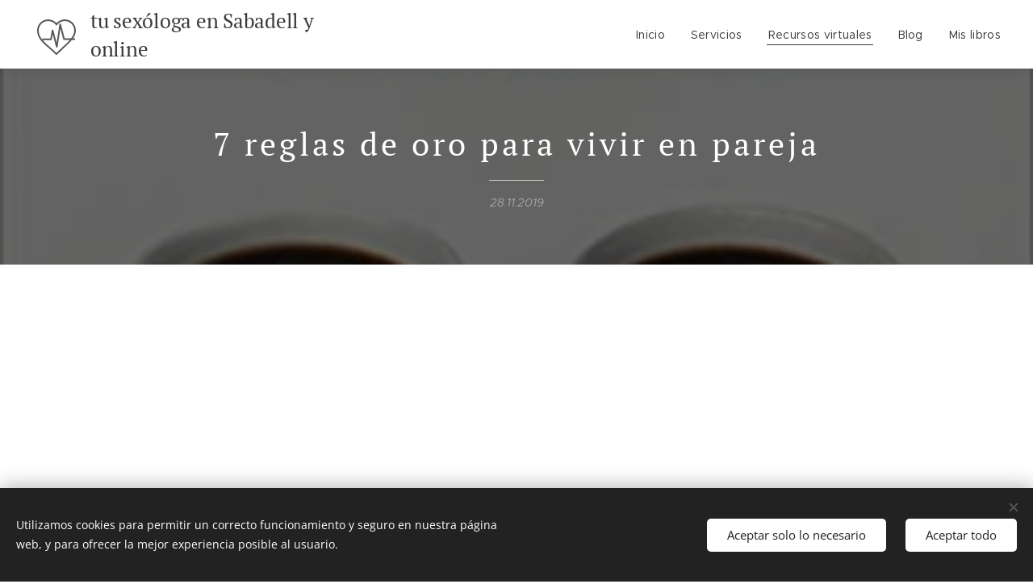

--- FILE ---
content_type: image/svg+xml
request_url: https://duyn491kcolsw.cloudfront.net/files/0d/0da/0davav.svg?ph=040a73925d&border=858585&outline=666666&color=585858
body_size: 647
content:
<?xml version="1.0" encoding="utf-8"?>
<!-- Generator: Adobe Illustrator 18.1.1, SVG Export Plug-In . SVG Version: 6.00 Build 0)  -->
<svg version="1.1" id="Layer_1" xmlns="http://www.w3.org/2000/svg" xmlns:xlink="http://www.w3.org/1999/xlink" x="0px" y="0px"
	 viewBox="0 0 100 100" enable-background="new 0 0 100 100" xml:space="preserve">
<g>
	<path fill="#010101" d="M50,92.4l-1.2-1.2c-5-4.8-9.8-9-14-12.8C20.3,65.9,10,56.8,10,41.2c0-12.7,10.2-22.8,22.8-22.8
		c6.7,0,12.8,2.8,17.2,7.7c4.3-4.8,10.5-7.7,17.2-7.7C79.8,18.4,90,28.6,90,41.2c0,13.2-10,22.5-24,35.7c-4.5,4.2-9.5,9-14.8,14.3
		L50,92.4z M32.8,21.8c-10.8,0-19.5,8.7-19.5,19.5c0,14,10,22.7,23.7,34.8c4,3.5,8.3,7.3,13,11.7c4.8-5,9.7-9.3,13.8-13.3
		c13.7-13,22.8-21.5,22.8-33.2c0-10.8-8.7-19.5-19.5-19.5c-6.3,0-12,2.8-15.8,8L50,31.6l-1.3-1.8C44.8,24.6,39.2,21.8,32.8,21.8z"/>
	<path fill="#010101" d="M50.8,76.8c-0.8,0-1.3-0.5-1.7-1.2l-7-26.7l-1.8,11c-0.2,0.8-0.8,1.3-1.7,1.3H21v-3.3h16.3l3-17.2
		c0.2-0.8,0.8-1.3,1.5-1.3c0.8,0,1.5,0.5,1.7,1.2l6.8,26.2L56,28.4c0.2-0.8,0.8-1.3,1.5-1.5c0.8,0,1.5,0.5,1.7,1.2l7.7,29.5h21.5
		v3.3H65.7c-0.8,0-1.5-0.5-1.7-1.2l-6-22.7l-5.7,38.2C52.3,76.1,51.7,76.8,50.8,76.8L50.8,76.8z"/>
</g>
<script  type="text/javascript">
	<![CDATA[
		 var c=window.location.search.split('color=')[1]; c=parseInt(c,16); if(!isNaN(c)){c=c.toString(16);var p=document.getElementsByTagName('path');for(var i=0,l=p.length;i<l;i++){p[i].style.fill='#'+c;}} 
		]]>
</script>
</svg>
